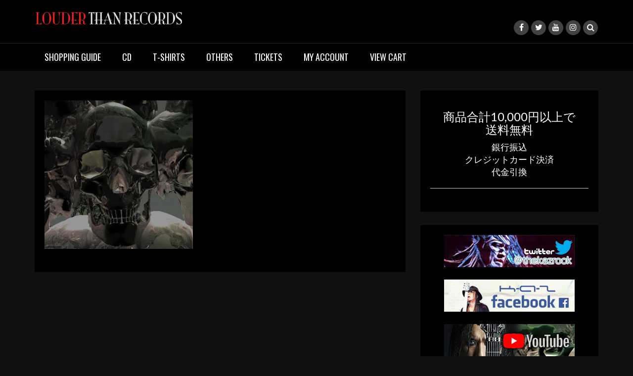

--- FILE ---
content_type: text/html; charset=UTF-8
request_url: https://k-a-z.storedx.net/icon
body_size: 10024
content:
<!DOCTYPE html>
<html dir="ltr" lang="ja">
<head>
<meta charset="UTF-8">
<meta name="viewport" content="width=device-width, initial-scale=1">
<link rel="profile" href="//gmpg.org/xfn/11">
<link rel="pingback" href="https://k-a-z.storedx.net/xmlrpc.php">
<title>LOUDER THAN RECORDS / K-A-Z OFFICIAL STORE | LOUDER THAN RECORDS / K-A-Z OFFICIAL STORE</title>
<style>img:is([sizes="auto" i], [sizes^="auto," i]) {contain-intrinsic-size:3000px 1500px}</style>
<!-- All in One SEO 4.9.1.1 - aioseo.com -->
<meta name="robots" content="max-image-preview:large"/>
<meta name="author" content="kishimods"/>
<link rel="canonical" href="https://k-a-z.storedx.net/icon"/>
<meta name="generator" content="All in One SEO (AIOSEO) 4.9.1.1"/>
<style id='wp-emoji-styles-inline-css' type='text/css'>img.wp-smiley,img.emoji{display:inline!important;border:none!important;box-shadow:none!important;height:1em!important;width:1em!important;margin:0 .07em!important;vertical-align:-.1em!important;background:none!important;padding:0!important}</style><link rel='stylesheet' id='wp-block-library-css' href='https://k-a-z.storedx.net/wp-includes/css/dist/block-library/style.min.css?ver=6.8.3' type='text/css' media='all'/><style id='classic-theme-styles-inline-css' type='text/css'>.wp-block-button__link{color:#fff;background-color:#32373c;border-radius:9999px;box-shadow:none;text-decoration:none;padding:calc(.667em + 2px) calc(1.333em + 2px);font-size:1.125em}.wp-block-file__button{background:#32373c;color:#fff;text-decoration:none}</style><link rel='stylesheet' id='aioseo/css/src/vue/standalone/blocks/table-of-contents/global.scss-css' href='https://k-a-z.storedx.net/wp-content/plugins/all-in-one-seo-pack/dist/Lite/assets/css/table-of-contents/global.e90f6d47.css?ver=4.9.1.1' type='text/css' media='all'/><style id='global-styles-inline-css' type='text/css'>:root{--wp--preset--aspect-ratio--square:1;--wp--preset--aspect-ratio--4-3: 4/3;--wp--preset--aspect-ratio--3-4: 3/4;--wp--preset--aspect-ratio--3-2: 3/2;--wp--preset--aspect-ratio--2-3: 2/3;--wp--preset--aspect-ratio--16-9: 16/9;--wp--preset--aspect-ratio--9-16: 9/16;--wp--preset--color--black:#000;--wp--preset--color--cyan-bluish-gray:#abb8c3;--wp--preset--color--white:#fff;--wp--preset--color--pale-pink:#f78da7;--wp--preset--color--vivid-red:#cf2e2e;--wp--preset--color--luminous-vivid-orange:#ff6900;--wp--preset--color--luminous-vivid-amber:#fcb900;--wp--preset--color--light-green-cyan:#7bdcb5;--wp--preset--color--vivid-green-cyan:#00d084;--wp--preset--color--pale-cyan-blue:#8ed1fc;--wp--preset--color--vivid-cyan-blue:#0693e3;--wp--preset--color--vivid-purple:#9b51e0;--wp--preset--gradient--vivid-cyan-blue-to-vivid-purple:linear-gradient(135deg,rgba(6,147,227,1) 0%,#9b51e0 100%);--wp--preset--gradient--light-green-cyan-to-vivid-green-cyan:linear-gradient(135deg,#7adcb4 0%,#00d082 100%);--wp--preset--gradient--luminous-vivid-amber-to-luminous-vivid-orange:linear-gradient(135deg,rgba(252,185,0,1) 0%,rgba(255,105,0,1) 100%);--wp--preset--gradient--luminous-vivid-orange-to-vivid-red:linear-gradient(135deg,rgba(255,105,0,1) 0%,#cf2e2e 100%);--wp--preset--gradient--very-light-gray-to-cyan-bluish-gray:linear-gradient(135deg,#eee 0%,#a9b8c3 100%);--wp--preset--gradient--cool-to-warm-spectrum:linear-gradient(135deg,#4aeadc 0%,#9778d1 20%,#cf2aba 40%,#ee2c82 60%,#fb6962 80%,#fef84c 100%);--wp--preset--gradient--blush-light-purple:linear-gradient(135deg,#ffceec 0%,#9896f0 100%);--wp--preset--gradient--blush-bordeaux:linear-gradient(135deg,#fecda5 0%,#fe2d2d 50%,#6b003e 100%);--wp--preset--gradient--luminous-dusk:linear-gradient(135deg,#ffcb70 0%,#c751c0 50%,#4158d0 100%);--wp--preset--gradient--pale-ocean:linear-gradient(135deg,#fff5cb 0%,#b6e3d4 50%,#33a7b5 100%);--wp--preset--gradient--electric-grass:linear-gradient(135deg,#caf880 0%,#71ce7e 100%);--wp--preset--gradient--midnight:linear-gradient(135deg,#020381 0%,#2874fc 100%);--wp--preset--font-size--small:13px;--wp--preset--font-size--medium:20px;--wp--preset--font-size--large:36px;--wp--preset--font-size--x-large:42px;--wp--preset--spacing--20:.44rem;--wp--preset--spacing--30:.67rem;--wp--preset--spacing--40:1rem;--wp--preset--spacing--50:1.5rem;--wp--preset--spacing--60:2.25rem;--wp--preset--spacing--70:3.38rem;--wp--preset--spacing--80:5.06rem;--wp--preset--shadow--natural:6px 6px 9px rgba(0,0,0,.2);--wp--preset--shadow--deep:12px 12px 50px rgba(0,0,0,.4);--wp--preset--shadow--sharp:6px 6px 0 rgba(0,0,0,.2);--wp--preset--shadow--outlined:6px 6px 0 -3px rgba(255,255,255,1) , 6px 6px rgba(0,0,0,1);--wp--preset--shadow--crisp:6px 6px 0 rgba(0,0,0,1)}:where(.is-layout-flex){gap:.5em}:where(.is-layout-grid){gap:.5em}body .is-layout-flex{display:flex}.is-layout-flex{flex-wrap:wrap;align-items:center}.is-layout-flex > :is(*, div){margin:0}body .is-layout-grid{display:grid}.is-layout-grid > :is(*, div){margin:0}:where(.wp-block-columns.is-layout-flex){gap:2em}:where(.wp-block-columns.is-layout-grid){gap:2em}:where(.wp-block-post-template.is-layout-flex){gap:1.25em}:where(.wp-block-post-template.is-layout-grid){gap:1.25em}.has-black-color{color:var(--wp--preset--color--black)!important}.has-cyan-bluish-gray-color{color:var(--wp--preset--color--cyan-bluish-gray)!important}.has-white-color{color:var(--wp--preset--color--white)!important}.has-pale-pink-color{color:var(--wp--preset--color--pale-pink)!important}.has-vivid-red-color{color:var(--wp--preset--color--vivid-red)!important}.has-luminous-vivid-orange-color{color:var(--wp--preset--color--luminous-vivid-orange)!important}.has-luminous-vivid-amber-color{color:var(--wp--preset--color--luminous-vivid-amber)!important}.has-light-green-cyan-color{color:var(--wp--preset--color--light-green-cyan)!important}.has-vivid-green-cyan-color{color:var(--wp--preset--color--vivid-green-cyan)!important}.has-pale-cyan-blue-color{color:var(--wp--preset--color--pale-cyan-blue)!important}.has-vivid-cyan-blue-color{color:var(--wp--preset--color--vivid-cyan-blue)!important}.has-vivid-purple-color{color:var(--wp--preset--color--vivid-purple)!important}.has-black-background-color{background-color:var(--wp--preset--color--black)!important}.has-cyan-bluish-gray-background-color{background-color:var(--wp--preset--color--cyan-bluish-gray)!important}.has-white-background-color{background-color:var(--wp--preset--color--white)!important}.has-pale-pink-background-color{background-color:var(--wp--preset--color--pale-pink)!important}.has-vivid-red-background-color{background-color:var(--wp--preset--color--vivid-red)!important}.has-luminous-vivid-orange-background-color{background-color:var(--wp--preset--color--luminous-vivid-orange)!important}.has-luminous-vivid-amber-background-color{background-color:var(--wp--preset--color--luminous-vivid-amber)!important}.has-light-green-cyan-background-color{background-color:var(--wp--preset--color--light-green-cyan)!important}.has-vivid-green-cyan-background-color{background-color:var(--wp--preset--color--vivid-green-cyan)!important}.has-pale-cyan-blue-background-color{background-color:var(--wp--preset--color--pale-cyan-blue)!important}.has-vivid-cyan-blue-background-color{background-color:var(--wp--preset--color--vivid-cyan-blue)!important}.has-vivid-purple-background-color{background-color:var(--wp--preset--color--vivid-purple)!important}.has-black-border-color{border-color:var(--wp--preset--color--black)!important}.has-cyan-bluish-gray-border-color{border-color:var(--wp--preset--color--cyan-bluish-gray)!important}.has-white-border-color{border-color:var(--wp--preset--color--white)!important}.has-pale-pink-border-color{border-color:var(--wp--preset--color--pale-pink)!important}.has-vivid-red-border-color{border-color:var(--wp--preset--color--vivid-red)!important}.has-luminous-vivid-orange-border-color{border-color:var(--wp--preset--color--luminous-vivid-orange)!important}.has-luminous-vivid-amber-border-color{border-color:var(--wp--preset--color--luminous-vivid-amber)!important}.has-light-green-cyan-border-color{border-color:var(--wp--preset--color--light-green-cyan)!important}.has-vivid-green-cyan-border-color{border-color:var(--wp--preset--color--vivid-green-cyan)!important}.has-pale-cyan-blue-border-color{border-color:var(--wp--preset--color--pale-cyan-blue)!important}.has-vivid-cyan-blue-border-color{border-color:var(--wp--preset--color--vivid-cyan-blue)!important}.has-vivid-purple-border-color{border-color:var(--wp--preset--color--vivid-purple)!important}.has-vivid-cyan-blue-to-vivid-purple-gradient-background{background:var(--wp--preset--gradient--vivid-cyan-blue-to-vivid-purple)!important}.has-light-green-cyan-to-vivid-green-cyan-gradient-background{background:var(--wp--preset--gradient--light-green-cyan-to-vivid-green-cyan)!important}.has-luminous-vivid-amber-to-luminous-vivid-orange-gradient-background{background:var(--wp--preset--gradient--luminous-vivid-amber-to-luminous-vivid-orange)!important}.has-luminous-vivid-orange-to-vivid-red-gradient-background{background:var(--wp--preset--gradient--luminous-vivid-orange-to-vivid-red)!important}.has-very-light-gray-to-cyan-bluish-gray-gradient-background{background:var(--wp--preset--gradient--very-light-gray-to-cyan-bluish-gray)!important}.has-cool-to-warm-spectrum-gradient-background{background:var(--wp--preset--gradient--cool-to-warm-spectrum)!important}.has-blush-light-purple-gradient-background{background:var(--wp--preset--gradient--blush-light-purple)!important}.has-blush-bordeaux-gradient-background{background:var(--wp--preset--gradient--blush-bordeaux)!important}.has-luminous-dusk-gradient-background{background:var(--wp--preset--gradient--luminous-dusk)!important}.has-pale-ocean-gradient-background{background:var(--wp--preset--gradient--pale-ocean)!important}.has-electric-grass-gradient-background{background:var(--wp--preset--gradient--electric-grass)!important}.has-midnight-gradient-background{background:var(--wp--preset--gradient--midnight)!important}.has-small-font-size{font-size:var(--wp--preset--font-size--small)!important}.has-medium-font-size{font-size:var(--wp--preset--font-size--medium)!important}.has-large-font-size{font-size:var(--wp--preset--font-size--large)!important}.has-x-large-font-size{font-size:var(--wp--preset--font-size--x-large)!important}:where(.wp-block-post-template.is-layout-flex){gap:1.25em}:where(.wp-block-post-template.is-layout-grid){gap:1.25em}:where(.wp-block-columns.is-layout-flex){gap:2em}:where(.wp-block-columns.is-layout-grid){gap:2em}:root :where(.wp-block-pullquote){font-size:1.5em;line-height:1.6}</style><link rel='stylesheet' id='contact-form-7-css' href='https://k-a-z.storedx.net/wp-content/plugins/contact-form-7/includes/css/styles.css?ver=6.1.4' type='text/css' media='all'/><link rel='stylesheet' id='bootstrap-css' href='https://k-a-z.storedx.net/wp-content/themes/rock-n-rolla/assets/css/bootstrap.css?ver=6.8.3' type='text/css' media='all'/><link rel='stylesheet' id='flexslider-css' href='https://k-a-z.storedx.net/wp-content/themes/rock-n-rolla/assets/css/flexslider.css?ver=6.8.3' type='text/css' media='all'/><link rel='stylesheet' id='font-awesome-css' href='https://k-a-z.storedx.net/wp-content/themes/rock-n-rolla/assets/font-awesome/css/font-awesome.min.css?ver=6.8.3' type='text/css' media='all'/><link rel='stylesheet' id='prettyPhoto-css' href='https://k-a-z.storedx.net/wp-content/themes/rock-n-rolla/assets/css/prettyPhoto.css?ver=6.8.3' type='text/css' media='all'/><link rel='stylesheet' id='rock-n-rolla-google-fonts-css' href='//fonts.googleapis.com/css?family=Lato%3A400%2C300%2C700%2C400italic%2C900%7COswald%3A400%2C700&#038;ver=6.8.3' type='text/css' media='all'/><link rel='stylesheet' id='rock-n-rolla-style-css' href='https://k-a-z.storedx.net/wp-content/themes/rock-n-rolla/style.css?ver=6.8.3' type='text/css' media='all'/><link rel='stylesheet' id='animate-css-css' href='https://k-a-z.storedx.net/wp-content/themes/rock-n-rolla/css/usces_cart.css?ver=all' type='text/css' media='all'/><link rel='stylesheet' id='usces_default_css-css' href='https://k-a-z.storedx.net/wp-content/plugins/usc-e-shop/css/usces_default.css?ver=2.9.14.2403121' type='text/css' media='all'/><link rel='stylesheet' id='dashicons-css' href='https://k-a-z.storedx.net/wp-includes/css/dashicons.min.css?ver=6.8.3' type='text/css' media='all'/><style id="color-settings">a,.entry-title a,.widget ul li a:hover,.pagination,.read_more:hover,.site-info a:hover{color:#f33}.widget-title:before,.section-label:before{border-bottom:solid 4px #f33}.read_more,.read_more:hover{border:solid 2px #f33!important}.gallery-item a img:hover{border:solid 5px #f33}.read_more,.main-navigation li:hover>a,.main-navigation li.focus>a,button,input[type="button"],input[type="reset"],input[type="submit"],.social-meidia li a:hover,#search-icon i:hover,.next .fa-chevron-right,.prev .fa-chevron-left,.tagcloud a,.comment-reply-link,.main-navigation .current_page_item>a,.main-navigation .current-menu-item>a,.main-navigation .current_page_ancestor>a,.main-navigation .current-menu-ancestor>a{background:#f33}</style><style type="text/css">.site-title,.site-description{position:absolute;clip:rect(1px,1px,1px,1px)}</style><script type="application/ld+json" class="aioseo-schema">
			{"@context":"https:\/\/schema.org","@graph":[{"@type":"BreadcrumbList","@id":"https:\/\/k-a-z.storedx.net\/icon#breadcrumblist","itemListElement":[{"@type":"ListItem","@id":"https:\/\/k-a-z.storedx.net#listItem","position":1,"name":"\u30db\u30fc\u30e0","item":"https:\/\/k-a-z.storedx.net","nextItem":{"@type":"ListItem","@id":"https:\/\/k-a-z.storedx.net\/icon#listItem","name":"LOUDER THAN RECORDS \/ K-A-Z OFFICIAL STORE"}},{"@type":"ListItem","@id":"https:\/\/k-a-z.storedx.net\/icon#listItem","position":2,"name":"LOUDER THAN RECORDS \/ K-A-Z OFFICIAL STORE","previousItem":{"@type":"ListItem","@id":"https:\/\/k-a-z.storedx.net#listItem","name":"\u30db\u30fc\u30e0"}}]},{"@type":"ItemPage","@id":"https:\/\/k-a-z.storedx.net\/icon#itempage","url":"https:\/\/k-a-z.storedx.net\/icon","name":"LOUDER THAN RECORDS \/ K-A-Z OFFICIAL STORE | LOUDER THAN RECORDS \/ K-A-Z OFFICIAL STORE","inLanguage":"ja","isPartOf":{"@id":"https:\/\/k-a-z.storedx.net\/#website"},"breadcrumb":{"@id":"https:\/\/k-a-z.storedx.net\/icon#breadcrumblist"},"author":{"@id":"https:\/\/k-a-z.storedx.net\/author\/kishimods#author"},"creator":{"@id":"https:\/\/k-a-z.storedx.net\/author\/kishimods#author"},"datePublished":"2017-10-03T15:11:59+09:00","dateModified":"2017-10-03T15:12:04+09:00"},{"@type":"Organization","@id":"https:\/\/k-a-z.storedx.net\/#organization","name":"LOUDER THAN RECORDS \/ K-A-Z OFFICIAL STORE","url":"https:\/\/k-a-z.storedx.net\/","logo":{"@type":"ImageObject","url":"https:\/\/k-a-z.storedx.net\/wp-content\/uploads\/2017\/04\/LOUDER_THAN_RECORDS1.png","@id":"https:\/\/k-a-z.storedx.net\/icon\/#organizationLogo","width":300,"height":36,"caption":"LOUDER THAN RECORDS K-A-Z STORE"},"image":{"@id":"https:\/\/k-a-z.storedx.net\/icon\/#organizationLogo"}},{"@type":"Person","@id":"https:\/\/k-a-z.storedx.net\/author\/kishimods#author","url":"https:\/\/k-a-z.storedx.net\/author\/kishimods","name":"kishimods","image":{"@type":"ImageObject","@id":"https:\/\/k-a-z.storedx.net\/icon#authorImage","url":"https:\/\/secure.gravatar.com\/avatar\/67f8cd738a33f146026e80dba77379980525a19162bdcf4ca3ad6bfc9b756827?s=96&d=mm&r=g","width":96,"height":96,"caption":"kishimods"}},{"@type":"WebSite","@id":"https:\/\/k-a-z.storedx.net\/#website","url":"https:\/\/k-a-z.storedx.net\/","name":"LOUDER THAN RECORDS \/ K-A-Z OFFICIAL STORE","inLanguage":"ja","publisher":{"@id":"https:\/\/k-a-z.storedx.net\/#organization"}}]}
		</script>
<!-- All in One SEO -->
<link rel='dns-prefetch' href='//fonts.googleapis.com'/>
<link rel="alternate" type="application/rss+xml" title="LOUDER THAN RECORDS / K-A-Z OFFICIAL STORE &raquo; フィード" href="https://k-a-z.storedx.net/feed"/>
<link rel="alternate" type="application/rss+xml" title="LOUDER THAN RECORDS / K-A-Z OFFICIAL STORE &raquo; コメントフィード" href="https://k-a-z.storedx.net/comments/feed"/>
<script data-pagespeed-orig-type="text/javascript" type="text/psajs" data-pagespeed-orig-index="0">//<![CDATA[
window._wpemojiSettings={"baseUrl":"https:\/\/s.w.org\/images\/core\/emoji\/16.0.1\/72x72\/","ext":".png","svgUrl":"https:\/\/s.w.org\/images\/core\/emoji\/16.0.1\/svg\/","svgExt":".svg","source":{"concatemoji":"https:\/\/k-a-z.storedx.net\/wp-includes\/js\/wp-emoji-release.min.js?ver=6.8.3"}};!function(s,n){var o,i,e;function c(e){try{var t={supportTests:e,timestamp:(new Date).valueOf()};sessionStorage.setItem(o,JSON.stringify(t))}catch(e){}}function p(e,t,n){e.clearRect(0,0,e.canvas.width,e.canvas.height),e.fillText(t,0,0);var t=new Uint32Array(e.getImageData(0,0,e.canvas.width,e.canvas.height).data),a=(e.clearRect(0,0,e.canvas.width,e.canvas.height),e.fillText(n,0,0),new Uint32Array(e.getImageData(0,0,e.canvas.width,e.canvas.height).data));return t.every(function(e,t){return e===a[t]})}function u(e,t){e.clearRect(0,0,e.canvas.width,e.canvas.height),e.fillText(t,0,0);for(var n=e.getImageData(16,16,1,1),a=0;a<n.data.length;a++)if(0!==n.data[a])return!1;return!0}function f(e,t,n,a){switch(t){case"flag":return n(e,"\ud83c\udff3\ufe0f\u200d\u26a7\ufe0f","\ud83c\udff3\ufe0f\u200b\u26a7\ufe0f")?!1:!n(e,"\ud83c\udde8\ud83c\uddf6","\ud83c\udde8\u200b\ud83c\uddf6")&&!n(e,"\ud83c\udff4\udb40\udc67\udb40\udc62\udb40\udc65\udb40\udc6e\udb40\udc67\udb40\udc7f","\ud83c\udff4\u200b\udb40\udc67\u200b\udb40\udc62\u200b\udb40\udc65\u200b\udb40\udc6e\u200b\udb40\udc67\u200b\udb40\udc7f");case"emoji":return!a(e,"\ud83e\udedf")}return!1}function g(e,t,n,a){var r="undefined"!=typeof WorkerGlobalScope&&self instanceof WorkerGlobalScope?new OffscreenCanvas(300,150):s.createElement("canvas"),o=r.getContext("2d",{willReadFrequently:!0}),i=(o.textBaseline="top",o.font="600 32px Arial",{});return e.forEach(function(e){i[e]=t(o,e,n,a)}),i}function t(e){var t=s.createElement("script");t.src=e,t.defer=!0,s.head.appendChild(t)}"undefined"!=typeof Promise&&(o="wpEmojiSettingsSupports",i=["flag","emoji"],n.supports={everything:!0,everythingExceptFlag:!0},e=new Promise(function(e){s.addEventListener("DOMContentLoaded",e,{once:!0})}),new Promise(function(t){var n=function(){try{var e=JSON.parse(sessionStorage.getItem(o));if("object"==typeof e&&"number"==typeof e.timestamp&&(new Date).valueOf()<e.timestamp+604800&&"object"==typeof e.supportTests)return e.supportTests}catch(e){}return null}();if(!n){if("undefined"!=typeof Worker&&"undefined"!=typeof OffscreenCanvas&&"undefined"!=typeof URL&&URL.createObjectURL&&"undefined"!=typeof Blob)try{var e="postMessage("+g.toString()+"("+[JSON.stringify(i),f.toString(),p.toString(),u.toString()].join(",")+"));",a=new Blob([e],{type:"text/javascript"}),r=new Worker(URL.createObjectURL(a),{name:"wpTestEmojiSupports"});return void(r.onmessage=function(e){c(n=e.data),r.terminate(),t(n)})}catch(e){}c(n=g(i,f,p,u))}t(n)}).then(function(e){for(var t in e)n.supports[t]=e[t],n.supports.everything=n.supports.everything&&n.supports[t],"flag"!==t&&(n.supports.everythingExceptFlag=n.supports.everythingExceptFlag&&n.supports[t]);n.supports.everythingExceptFlag=n.supports.everythingExceptFlag&&!n.supports.flag,n.DOMReady=!1,n.readyCallback=function(){n.DOMReady=!0}}).then(function(){return e}).then(function(){var e;n.supports.everything||(n.readyCallback(),(e=n.source||{}).concatemoji?t(e.concatemoji):e.wpemoji&&e.twemoji&&(t(e.twemoji),t(e.wpemoji)))}))}((window,document),window._wpemojiSettings);
//]]></script>
<!--[if IE]>
<link rel='stylesheet' id='rock-n-rolla-ie-style-css' href='https://k-a-z.storedx.net/wp-content/themes/rock-n-rolla/assets/css/ie.css?ver=6.8.3' type='text/css' media='all' />
<![endif]-->
<script data-pagespeed-orig-type="text/javascript" src="https://k-a-z.storedx.net/wp-includes/js/jquery/jquery.min.js?ver=3.7.1" id="jquery-core-js" type="text/psajs" data-pagespeed-orig-index="1"></script>
<script data-pagespeed-orig-type="text/javascript" src="https://k-a-z.storedx.net/wp-includes/js/jquery/jquery-migrate.min.js?ver=3.4.1" id="jquery-migrate-js" type="text/psajs" data-pagespeed-orig-index="2"></script>
<script data-pagespeed-orig-type="text/javascript" src="https://k-a-z.storedx.net/wp-content/themes/rock-n-rolla/js/bootstrap.js?ver=6.8.3" id="bootstrap-js" type="text/psajs" data-pagespeed-orig-index="3"></script>
<script data-pagespeed-orig-type="text/javascript" src="https://k-a-z.storedx.net/wp-content/themes/rock-n-rolla/js/jquery.prettyPhoto.js?ver=6.8.3" id="prettyPhoto-js" type="text/psajs" data-pagespeed-orig-index="4"></script>
<script data-pagespeed-orig-type="text/javascript" src="https://k-a-z.storedx.net/wp-content/themes/rock-n-rolla/js/jquery.flexslider.js?ver=6.8.3" id="flexslider-js" type="text/psajs" data-pagespeed-orig-index="5"></script>
<script data-pagespeed-orig-type="text/javascript" id="rock-n-rolla-custom-js-js-extra" type="text/psajs" data-pagespeed-orig-index="6">//<![CDATA[
var slider_speed={"vars":"6000"};var carousel_speed={"vars":"6000"};
//]]></script>
<script data-pagespeed-orig-type="text/javascript" src="https://k-a-z.storedx.net/wp-content/themes/rock-n-rolla/js/custom.js?ver=6.8.3" id="rock-n-rolla-custom-js-js" type="text/psajs" data-pagespeed-orig-index="7"></script>
<!--[if lt IE 9]>
<script type="text/javascript" src="https://k-a-z.storedx.net/wp-content/themes/rock-n-rolla/js/ie-responsive.min.js?ver=6.8.3" id="rock-n-rolla-ie-responsive-js-js"></script>
<![endif]-->
<!--[if lt IE 9]>
<script type="text/javascript" src="https://k-a-z.storedx.net/wp-content/themes/rock-n-rolla/js/html5shiv.min.js?ver=6.8.3" id="rock-n-rolla-ie-shiv-js"></script>
<![endif]-->
<link rel="https://api.w.org/" href="https://k-a-z.storedx.net/wp-json/"/><link rel="alternate" title="JSON" type="application/json" href="https://k-a-z.storedx.net/wp-json/wp/v2/media/1401"/><link rel="EditURI" type="application/rsd+xml" title="RSD" href="https://k-a-z.storedx.net/xmlrpc.php?rsd"/>
<meta name="generator" content="WordPress 6.8.3"/>
<link rel='shortlink' href='https://k-a-z.storedx.net/?p=1401'/>
<link rel="alternate" title="oEmbed (JSON)" type="application/json+oembed" href="https://k-a-z.storedx.net/wp-json/oembed/1.0/embed?url=https%3A%2F%2Fk-a-z.storedx.net%2Ficon"/>
<link rel="alternate" title="oEmbed (XML)" type="text/xml+oembed" href="https://k-a-z.storedx.net/wp-json/oembed/1.0/embed?url=https%3A%2F%2Fk-a-z.storedx.net%2Ficon&#038;format=xml"/>
<link rel="icon" href="https://k-a-z.storedx.net/wp-content/uploads/2017/10/cropped-icon-32x32.jpg" sizes="32x32"/>
<link rel="icon" href="https://k-a-z.storedx.net/wp-content/uploads/2017/10/cropped-icon-192x192.jpg" sizes="192x192"/>
<link rel="apple-touch-icon" href="https://k-a-z.storedx.net/wp-content/uploads/2017/10/cropped-icon-180x180.jpg"/>
<meta name="msapplication-TileImage" content="https://k-a-z.storedx.net/wp-content/uploads/2017/10/cropped-icon-270x270.jpg"/>
</head>
<body class="attachment wp-singular attachment-template-default single single-attachment postid-1401 attachmentid-1401 attachment-jpeg wp-custom-logo wp-theme-rock-n-rolla metaslider-plugin"><noscript><meta HTTP-EQUIV="refresh" content="0;url='https://k-a-z.storedx.net/icon?PageSpeed=noscript'" /><style><!--table,div,span,font,p{display:none} --></style><div style="display:block">Please click <a href="https://k-a-z.storedx.net/icon?PageSpeed=noscript">here</a> if you are not redirected within a few seconds.</div></noscript>
<div id="page" class="site">
<a class="skip-link screen-reader-text" href="#main">コンテンツへスキップ</a>
<header id="masthead" class="site-header" role="banner">
<div class="search-form-wrapper">
<div class="container">
<div class="search-form-coantainer">
<form method="get" class="searchform" action="https://k-a-z.storedx.net/">
<label>
<input type="text" class="search-top" placeholder="ここを検索..." value="" name="s" title="検索:"/>
</label>
<input type="submit" class="Search" value="検索"/>
</form> </div>
</div>
</div>
<div class="header-wrapper">
<div class="header-top">
<div class="container">
<div class="row">
<div class="col-md-6">
<div class="site-branding">
<a href="https://k-a-z.storedx.net/" class="custom-logo-link" rel="home"><img width="300" height="36" src="https://k-a-z.storedx.net/wp-content/uploads/2017/04/LOUDER_THAN_RECORDS1.png" class="custom-logo" alt="LOUDER THAN RECORDS K-A-Z STORE" decoding="async"/></a>	<h1 class="site-title"><a href="https://k-a-z.storedx.net/" rel="home">LOUDER THAN RECORDS / K-A-Z OFFICIAL STORE</a></h1>
<p class="site-description"></p>
</div><!-- .site-branding -->
</div>
<div class="col-md-6">
<ul id="mobile-icon" class="social-media">
<li><a href="//www.facebook.com/thekazrock" title="Facebook"><i class="fa fa-facebook"></i></a></li>
<li><a href="https://twitter.com/thekazrock" title="Twitter"><i class="fa fa-twitter"></i></a></li>
<li><a href="//www.youtube.com/thekazrock" title="Youtube"><i class="fa fa-youtube"></i></a></li>
<li><a href="//www.instagram.com/thekazrock" title="Instagram"><i class="fa fa-instagram"></i></a></li>
<li>
<div class="search-icon-wrapper">
<span id="search-icon"><i class="fa fa-search"></i></span>
</div>
</li>
</ul>
<div id="show-icons">
<i class="fa fa-angle-down"></i>
<i class="fa fa-angle-up hide-icons"></i>
</div>
</div>
</div>
</div>
</div>
<div class="header-bottom">
<div class="container">
<nav id="site-navigation" class="main-navigation" role="navigation">
<button class="menu-toggle" aria-controls="primary-menu" aria-expanded="false"><i class="fa fa-bars"></i></button>
<div class="menu-menu-container"><ul id="primary-menu" class="menu"><li id="menu-item-18" class="menu-item menu-item-type-post_type menu-item-object-page menu-item-18"><a href="https://k-a-z.storedx.net/shopping-guide">SHOPPING GUIDE</a></li>
<li id="menu-item-79" class="menu-item menu-item-type-taxonomy menu-item-object-category menu-item-79"><a href="https://k-a-z.storedx.net/category/item/all-item/cd">CD</a></li>
<li id="menu-item-80" class="menu-item menu-item-type-taxonomy menu-item-object-category menu-item-80"><a href="https://k-a-z.storedx.net/category/item/all-item/t-shirts">T-SHIRTS</a></li>
<li id="menu-item-259" class="menu-item menu-item-type-taxonomy menu-item-object-category menu-item-259"><a href="https://k-a-z.storedx.net/category/item/all-item/others">Others</a></li>
<li id="menu-item-1212" class="menu-item menu-item-type-taxonomy menu-item-object-category menu-item-1212"><a href="https://k-a-z.storedx.net/category/item/all-item/tickets">Tickets</a></li>
<li id="menu-item-19" class="menu-item menu-item-type-post_type menu-item-object-page menu-item-19"><a href="https://k-a-z.storedx.net/usces-member">MY ACCOUNT</a></li>
<li id="menu-item-20" class="menu-item menu-item-type-post_type menu-item-object-page menu-item-20"><a href="https://k-a-z.storedx.net/usces-cart">VIEW CART</a></li>
</ul></div> </nav><!-- #site-navigation -->
</div>
</div>
</div>
</header><!-- #masthead -->
<div id="content" class="site-content">
<div class="header-container">
<!-- .entry-header -->
</div>
<div class="container">
<div id="primary" class="content-area">
<div class="row">
<div class="col-md-8">
<main id="main" class="site-main" role="main">
<article id="post-1401" class="post-1401 attachment type-attachment status-inherit hentry">
<div class="entry-content">
<p class="attachment"><a rel="prettyPhoto[gallery1]" href='https://k-a-z.storedx.net/wp-content/uploads/2017/10/icon.jpg'><img fetchpriority="high" decoding="async" width="300" height="300" src="https://k-a-z.storedx.net/wp-content/uploads/2017/10/icon-300x300.jpg" class="attachment-medium size-medium" alt="LOUDER THAN RECORDS / K-A-Z OFFICIAL STORE" srcset="https://k-a-z.storedx.net/wp-content/uploads/2017/10/icon-300x300.jpg 300w, https://k-a-z.storedx.net/wp-content/uploads/2017/10/icon-150x150.jpg 150w, https://k-a-z.storedx.net/wp-content/uploads/2017/10/icon-350x350.jpg 350w, https://k-a-z.storedx.net/wp-content/uploads/2017/10/icon-90x90.jpg 90w, https://k-a-z.storedx.net/wp-content/uploads/2017/10/icon.jpg 512w" sizes="(max-width: 300px) 100vw, 300px"/></a></p>
</div><!-- .entry-content -->
</article><!-- #post-## -->
</main><!-- #main -->
</div>
<div class="col-md-4">
<aside id="secondary" class="widget-area" role="complementary">
<section id="custom_html-2" class="widget_text widget widget_custom_html"><div class="textwidget custom-html-widget"><div align="center"><h3>商品合計10,000円以上で<br>
送料無料</h3>
銀行振込<br>
クレジットカード決済<br>
代金引換
</div>
<hr></div></section><section id="custom_html-3" class="widget_text widget widget_custom_html"><div class="textwidget custom-html-widget"><div align="center">
<a href="https://twitter.com/thekazrock" target="_blank" rel="noopener noreferrer"><img src="https://k-a-z.storedx.net/wp-content/uploads/2019/06/twitter.jpg"></a>
<br><br>
<a href="https://www.facebook.com/thekazrock" target="_blank" rel="noopener noreferrer"><img src="https://k-a-z.storedx.net/wp-content/uploads/2019/06/facebook.jpg"></a>
<br><br>
<a href="https://www.youtube.com/user/thekazrock" target="_blank" rel="noopener noreferrer"><img src="https://k-a-z.storedx.net/wp-content/uploads/2019/06/youtube.jpg"></a>
<br><br>
<a href="https://www.instagram.com/thekazrock" target="_blank" rel="noopener noreferrer"><img src="https://k-a-z.storedx.net/wp-content/uploads/2019/06/Instagram.jpg"></a>
</div></div></section></aside><!-- #secondary -->
</div>
</div><!--row-->
</div><!-- #primary -->
</div><!-- container -->
</div><!-- #content -->
<footer id="colophon" class="site-footer" role="contentinfo">
<div class="footer-widget-container">
<div class="container">
<div class="row">
<div class="col-md-4">
<div class="widget footer-widget"><h1 class="widget-title">Shopping info</h1>	<div class="textwidget"><p>・ <a href="https://k-a-z.storedx.net/shopping-guide">ショッピングガイド</a><br/>
・<a href="https://k-a-z.storedx.net/shopping-guide#delivery">配送（送料）/お支払い方法</a><br/>
・<a href="https://k-a-z.storedx.net/privacypolicy">プライバシー・ポリシー</a></p>
</div>
</div> </div>
<div class="col-md-4">
<div class="widget footer-widget"><h1 class="widget-title">Store info</h1>	<div class="textwidget"><p>・<a href="https://k-a-z.storedx.net/sitemap">サイトマップ</a><br/>
・<a href="https://k-a-z.storedx.net/business">特定商取引法に関する表示</a><br/>
・<a href="https://k-a-z.storedx.net/contact">コンタクトフォーム</a></p>
</div>
</div> </div>
<div class="col-md-4">
<div class="widget footer-widget"><h1 class="widget-title">Official account</h1>	<div class="textwidget"><p>・<a href="//twitter.com/thekazrock" target="_blank" rel="noopener noreferrer">K-A-Z official Twitter</a><br/>
・<a href="//www.facebook.com/thekazrock" target="_blank" rel="noopener noreferrer">K-A-Z official Facebook</a><br/>
・<a href="//www.youtube.com/thekazrock" target="_blank" rel="noopener noreferrer">K-A-Z official YouTube channel</a><br/>
・<a href="https://www.instagram.com/thekazrock" target="_blank" rel="noopener noreferrer">K-A-Z official Instagram</a></p>
</div>
</div> </div>
</div>
</div>
</div>
<div class="copy-right">
<div class="container">
<div class="row">
<div class="col-md-6 col-md-push-6">
<ul class="social-media">
<li><a href="//www.facebook.com/thekazrock" title="Facebook"><i class="fa fa-facebook"></i></a></li>
<li><a href="https://twitter.com/thekazrock" title="Twitter"><i class="fa fa-twitter"></i></a></li>
<li><a href="//www.youtube.com/thekazrock" title="Youtube"><i class="fa fa-youtube"></i></a></li>
<li><a href="//www.instagram.com/thekazrock" title="Instagram"><i class="fa fa-instagram"></i></a></li>
</ul>
</div>
<div class="col-md-6 col-md-pull-6">
<div class="site-info">
&copy; LOUDER THAN RECORDS / K-A-Z OFFICIAL STORE </div><!-- .site-info -->
</div>
</div>
</div>
</div>
</footer><!-- #colophon -->
</div><!-- #page -->
<script type="speculationrules">
{"prefetch":[{"source":"document","where":{"and":[{"href_matches":"\/*"},{"not":{"href_matches":["\/wp-*.php","\/wp-admin\/*","\/wp-content\/uploads\/*","\/wp-content\/*","\/wp-content\/plugins\/*","\/wp-content\/themes\/rock-n-rolla\/*","\/*\\?(.+)"]}},{"not":{"selector_matches":"a[rel~=\"nofollow\"]"}},{"not":{"selector_matches":".no-prefetch, .no-prefetch a"}}]},"eagerness":"conservative"}]}
</script>
<script data-pagespeed-orig-type='text/javascript' type="text/psajs" data-pagespeed-orig-index="8">uscesL10n={'ajaxurl':"https://k-a-z.storedx.net/wp-admin/admin-ajax.php",'loaderurl':"https://k-a-z.storedx.net/wp-content/plugins/usc-e-shop/images/loading.gif",'post_id':"1401",'cart_number':"4",'is_cart_row':false,'opt_esse':new Array(),'opt_means':new Array(),'mes_opts':new Array(),'key_opts':new Array(),'previous_url':"https://k-a-z.storedx.net",'itemRestriction':"",'itemOrderAcceptable':"0",'uscespage':"",'uscesid':"MGQ3MzY5NjA4OTZhMjAyNTEwODQ2MWYzNDZiNzY0MDNkMzgxNjNhOTM2Mjk3NWRjX2FjdGluZ18wX0E%3D",'wc_nonce':"1f0b46e95e"}</script>
<script data-pagespeed-orig-type='text/javascript' src='https://k-a-z.storedx.net/wp-content/plugins/usc-e-shop/js/usces_cart.js' type="text/psajs" data-pagespeed-orig-index="9"></script>
<!-- Welcart version : v2.9.14.2403121 -->
<script type="module" src="https://k-a-z.storedx.net/wp-content/plugins/all-in-one-seo-pack/dist/Lite/assets/table-of-contents.95d0dfce.js?ver=4.9.1.1" id="aioseo/js/src/vue/standalone/blocks/table-of-contents/frontend.js-js"></script>
<script data-pagespeed-orig-type="text/javascript" src="https://k-a-z.storedx.net/wp-includes/js/dist/hooks.min.js?ver=4d63a3d491d11ffd8ac6" id="wp-hooks-js" type="text/psajs" data-pagespeed-orig-index="10"></script>
<script data-pagespeed-orig-type="text/javascript" src="https://k-a-z.storedx.net/wp-includes/js/dist/i18n.min.js?ver=5e580eb46a90c2b997e6" id="wp-i18n-js" type="text/psajs" data-pagespeed-orig-index="11"></script>
<script data-pagespeed-orig-type="text/javascript" id="wp-i18n-js-after" type="text/psajs" data-pagespeed-orig-index="12">//<![CDATA[
wp.i18n.setLocaleData({'text direction\u0004ltr':['ltr']});
//]]></script>
<script data-pagespeed-orig-type="text/javascript" src="https://k-a-z.storedx.net/wp-content/plugins/contact-form-7/includes/swv/js/index.js?ver=6.1.4" id="swv-js" type="text/psajs" data-pagespeed-orig-index="13"></script>
<script data-pagespeed-orig-type="text/javascript" id="contact-form-7-js-translations" type="text/psajs" data-pagespeed-orig-index="14">//<![CDATA[
(function(domain,translations){var localeData=translations.locale_data[domain]||translations.locale_data.messages;localeData[""].domain=domain;wp.i18n.setLocaleData(localeData,domain);})("contact-form-7",{"translation-revision-date":"2025-11-30 08:12:23+0000","generator":"GlotPress\/4.0.3","domain":"messages","locale_data":{"messages":{"":{"domain":"messages","plural-forms":"nplurals=1; plural=0;","lang":"ja_JP"},"This contact form is placed in the wrong place.":["\u3053\u306e\u30b3\u30f3\u30bf\u30af\u30c8\u30d5\u30a9\u30fc\u30e0\u306f\u9593\u9055\u3063\u305f\u4f4d\u7f6e\u306b\u7f6e\u304b\u308c\u3066\u3044\u307e\u3059\u3002"],"Error:":["\u30a8\u30e9\u30fc:"]}},"comment":{"reference":"includes\/js\/index.js"}});
//]]></script>
<script data-pagespeed-orig-type="text/javascript" id="contact-form-7-js-before" type="text/psajs" data-pagespeed-orig-index="15">//<![CDATA[
var wpcf7={"api":{"root":"https:\/\/k-a-z.storedx.net\/wp-json\/","namespace":"contact-form-7\/v1"}};
//]]></script>
<script data-pagespeed-orig-type="text/javascript" src="https://k-a-z.storedx.net/wp-content/plugins/contact-form-7/includes/js/index.js?ver=6.1.4" id="contact-form-7-js" type="text/psajs" data-pagespeed-orig-index="16"></script>
<script data-pagespeed-orig-type="text/javascript" id="wpfront-scroll-top-js-extra" type="text/psajs" data-pagespeed-orig-index="17">//<![CDATA[
var wpfront_scroll_top_data={"data":{"css":"#wpfront-scroll-top-container{position:fixed;cursor:pointer;z-index:9999;border:none;outline:none;background-color:rgba(0,0,0,0);box-shadow:none;outline-style:none;text-decoration:none;opacity:0;display:none;align-items:center;justify-content:center;margin:0;padding:0}#wpfront-scroll-top-container.show{display:flex;opacity:1}#wpfront-scroll-top-container .sr-only{position:absolute;width:1px;height:1px;padding:0;margin:-1px;overflow:hidden;clip:rect(0,0,0,0);white-space:nowrap;border:0}#wpfront-scroll-top-container .text-holder{padding:3px 10px;-webkit-border-radius:3px;border-radius:3px;-webkit-box-shadow:4px 4px 5px 0px rgba(50,50,50,.5);-moz-box-shadow:4px 4px 5px 0px rgba(50,50,50,.5);box-shadow:4px 4px 5px 0px rgba(50,50,50,.5)}#wpfront-scroll-top-container{right:20px;bottom:20px;}#wpfront-scroll-top-container img{width:50px;height:50px;}#wpfront-scroll-top-container .text-holder{color:#ffffff;background-color:#000000;width:50px;height:50px;line-height:50px;}#wpfront-scroll-top-container .text-holder:hover{background-color:#000000;}#wpfront-scroll-top-container i{color:#000000;}","html":"<button id=\"wpfront-scroll-top-container\" aria-label=\"\" title=\"\" ><img src=\"https:\/\/k-a-z.storedx.net\/wp-content\/plugins\/wpfront-scroll-top\/includes\/assets\/icons\/36.png\" alt=\"\" title=\"\"><\/button>","data":{"hide_iframe":false,"button_fade_duration":0,"auto_hide":false,"auto_hide_after":2,"scroll_offset":100,"button_opacity":0.8000000000000000444089209850062616169452667236328125,"button_action":"top","button_action_element_selector":"","button_action_container_selector":"html, body","button_action_element_offset":0,"scroll_duration":400}}};
//]]></script>
<script data-pagespeed-orig-type="text/javascript" src="https://k-a-z.storedx.net/wp-content/plugins/wpfront-scroll-top/includes/assets/wpfront-scroll-top.min.js?ver=3.0.1.09211" id="wpfront-scroll-top-js" type="text/psajs" data-pagespeed-orig-index="18"></script>
<script data-pagespeed-orig-type="text/javascript" src="https://k-a-z.storedx.net/wp-content/themes/rock-n-rolla/js/navigation.js?ver=20151215" id="rock-n-rolla-navigation-js" type="text/psajs" data-pagespeed-orig-index="19"></script>
<script data-pagespeed-orig-type="text/javascript" src="https://k-a-z.storedx.net/wp-content/themes/rock-n-rolla/js/skip-link-focus-fix.js?ver=20151215" id="rock-n-rolla-skip-link-focus-fix-js" type="text/psajs" data-pagespeed-orig-index="20"></script>
<script type="text/javascript" src="/pagespeed_static/js_defer.I4cHjq6EEP.js"></script></body>
</html>
